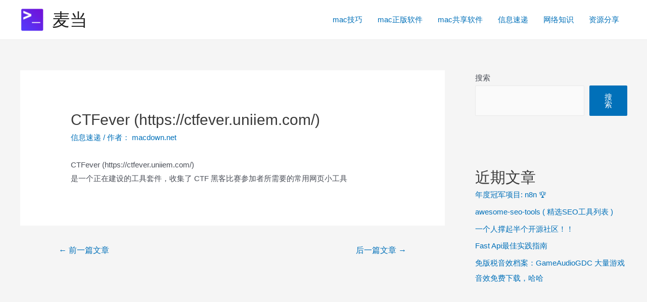

--- FILE ---
content_type: application/javascript
request_url: https://macdown.net/wp-content/themes/astra/assets/js/minified/frontend.min.js?ver=3.7.9
body_size: 3497
content:
var astraGetParents=function(e,t){Element.prototype.matches||(Element.prototype.matches=Element.prototype.matchesSelector||Element.prototype.mozMatchesSelector||Element.prototype.msMatchesSelector||Element.prototype.oMatchesSelector||Element.prototype.webkitMatchesSelector||function(e){for(var t=(this.document||this.ownerDocument).querySelectorAll(e),a=t.length;0<=--a&&t.item(a)!==this;);return-1<a});for(var a=[];e&&e!==document;e=e.parentNode)(!t||e.matches(t))&&a.push(e);return a},getParents=function(e,t){console.warn("getParents() function has been deprecated since version 2.5.0 or above of Astra Theme and will be removed in the future. Use astraGetParents() instead."),astraGetParents(e,t)},astraToggleClass=function(e,t){e.classList.contains(t)?e.classList.remove(t):e.classList.add(t)},toggleClass=function(e,t){console.warn("toggleClass() function has been deprecated since version 2.5.0 or above of Astra Theme and will be removed in the future. Use astraToggleClass() instead."),astraToggleClass(e,t)},astraTriggerEvent=(!function(){function e(e,t){t=t||{bubbles:!1,cancelable:!1,detail:void 0};var a=document.createEvent("CustomEvent");return a.initCustomEvent(e,t.bubbles,t.cancelable,t.detail),a}"function"!=typeof window.CustomEvent&&(e.prototype=window.Event.prototype,window.CustomEvent=e)}(),function(e,t){var a=new CustomEvent(t,2<arguments.length&&void 0!==arguments[2]?arguments[2]:{});e.dispatchEvent(a)});!function(){var l=document.querySelectorAll("#masthead .main-header-menu-toggle"),i=document.getElementById("masthead"),r={},c="",d=document.body,u="";function s(e){c=e.detail.type;var t=document.querySelectorAll(".menu-toggle");if("dropdown"===c&&(document.getElementById("ast-mobile-popup").classList.remove("active","show"),m("updateHeader")),"off-canvas"===c)for(var a=0;a<t.length;a++)void 0!==t[a]&&t[a].classList.contains("toggled")&&t[a].click();n(c)}function m(e){var t="";if(null==(u=i.querySelector("#ast-mobile-header"))||"dropdown"!==u.dataset.type||"updateHeader"===e){t=(void 0!==e&&"updateHeader"!==e?e.closest(".ast-mobile-popup-inner"):document.querySelector("#ast-mobile-popup")).querySelectorAll(".menu-item-has-children");for(var a=0;a<t.length;a++){t[a].classList.remove("ast-submenu-expanded");for(var n=t[a].querySelectorAll(".sub-menu"),s=0;s<n.length;s++)n[s].style.display="none"}var o=document.querySelectorAll(".menu-toggle");document.body.classList.remove("ast-main-header-nav-open","ast-popup-nav-open"),document.documentElement.classList.remove("ast-off-canvas-active");for(var l=0;l<o.length;l++)o[l].classList.remove("toggled"),o[l].style.display="flex"}}function n(e){var t=document.querySelectorAll("#ast-mobile-header .menu-toggle"),a=document.querySelectorAll("#ast-desktop-header .menu-toggle");if(void 0===e&&null!==i)if(u=i.querySelector("#ast-mobile-header"))e=u.dataset.type;else{var n=i.querySelector("#ast-desktop-header");if(!n)return;e=n.dataset.toggleType}if("off-canvas"===e){var n=document.getElementById("menu-toggle-close"),s=document.querySelector(".ast-mobile-popup-inner");if(null==s)return;popupLinks=s.getElementsByTagName("a");for(var o=0;o<t.length;o++)t[o].removeEventListener("click",astraNavMenuToggle,!1),t[o].addEventListener("click",popupTriggerClick,!1),t[o].trigger_type="mobile";for(o=0;o<a.length;o++)a[o].removeEventListener("click",astraNavMenuToggle,!1),a[o].addEventListener("click",popupTriggerClick,!1),a[o].trigger_type="desktop";for(n.addEventListener("click",function(e){document.getElementById("ast-mobile-popup").classList.remove("active","show"),m(this)}),document.addEventListener("keyup",function(e){27===e.keyCode&&(e.preventDefault(),document.getElementById("ast-mobile-popup").classList.remove("active","show"),m())}),document.addEventListener("click",function(e){e.target===document.querySelector(".ast-mobile-popup-drawer.active .ast-mobile-popup-overlay")&&(document.getElementById("ast-mobile-popup").classList.remove("active","show"),m())}),link=0,len=popupLinks.length;link<len;link++)null!==popupLinks[link].getAttribute("href")&&popupLinks[link].getAttribute("href").startsWith("#")&&(!popupLinks[link].parentElement.classList.contains("menu-item-has-children")||popupLinks[link].parentElement.classList.contains("menu-item-has-children")&&document.querySelector("header.site-header").classList.contains("ast-builder-menu-toggle-icon"))&&(popupLinks[link].addEventListener("click",g,!0),popupLinks[link].headerType="off-canvas");AstraToggleSetup()}else if("dropdown"===e){s=document.querySelector(".ast-mobile-header-content")||!1,n=document.querySelector(".ast-desktop-header-content")||!1;if(s){var l=s.getElementsByTagName("a");for(link=0,len=l.length;link<len;link++)null!==l[link].getAttribute("href")&&l[link].getAttribute("href").startsWith("#")&&(!l[link].parentElement.classList.contains("menu-item-has-children")||l[link].parentElement.classList.contains("menu-item-has-children")&&document.querySelector("header.site-header").classList.contains("ast-builder-menu-toggle-icon"))&&(l[link].addEventListener("click",g,!0),l[link].headerType="dropdown")}if(n){var r=n.getElementsByTagName("a");for(link=0,len=r.length;link<len;link++)r[link].addEventListener("click",g,!0),r[link].headerType="dropdown"}for(o=0;o<t.length;o++)t[o].removeEventListener("click",popupTriggerClick,!1),t[o].addEventListener("click",astraNavMenuToggle,!1),t[o].trigger_type="mobile";for(o=0;o<a.length;o++)a[o].removeEventListener("click",popupTriggerClick,!1),a[o].addEventListener("click",astraNavMenuToggle,!1),a[o].trigger_type="desktop";AstraToggleSetup()}v()}function g(e){switch(e.currentTarget.headerType){case"dropdown":for(var t=document.querySelectorAll(".menu-toggle.toggled"),a=0;a<t.length;a++)t[a].click();break;case"off-canvas":document.getElementById("menu-toggle-close").click()}}""!==(u=null!=i?i.querySelector("#ast-mobile-header"):u)&&null!==u&&(c=u.dataset.type),document.addEventListener("astMobileHeaderTypeChange",s,!1),popupTriggerClick=function(e){var e=e.currentTarget.trigger_type,t=document.getElementById("ast-mobile-popup");d.classList.contains("ast-popup-nav-open")||d.classList.add("ast-popup-nav-open"),d.classList.contains("ast-main-header-nav-open")||"mobile"===e||d.classList.add("ast-main-header-nav-open"),document.documentElement.classList.contains("ast-off-canvas-active")||document.documentElement.classList.add("ast-off-canvas-active"),"desktop"===e&&(t.querySelector(".ast-mobile-popup-content").style.display="none",t.querySelector(".ast-desktop-popup-content").style.display="block"),"mobile"===e&&(t.querySelector(".ast-desktop-popup-content").style.display="none",t.querySelector(".ast-mobile-popup-content").style.display="block"),this.style.display="none",t.classList.add("active","show")},window.addEventListener("load",function(){n()}),document.addEventListener("astLayoutWidthChanged",function(){n()}),document.addEventListener("astPartialContentRendered",function(){l=document.querySelectorAll(".main-header-menu-toggle"),d.classList.remove("ast-main-header-nav-open"),document.addEventListener("astMobileHeaderTypeChange",s,!1),n(),v()});var o=window.visualViewport.width;window.addEventListener("resize",function(){var e,t,a,n;"INPUT"!==document.activeElement.tagName&&(e=document.getElementById("menu-toggle-close"),t=document.querySelector(".menu-toggle.toggled"),a=document.querySelector("#masthead > #ast-desktop-header .ast-desktop-header-content"),n=document.querySelector(".elementor-editor-active"),a&&(a.style.display="none"),window.visualViewport.width!==o&&(t&&null===n&&t.click(),document.body.classList.remove("ast-main-header-nav-open","ast-popup-nav-open"),e&&null==n&&e.click()),p(),AstraToggleSetup())}),document.addEventListener("DOMContentLoaded",function(){if(AstraToggleSetup(),null!==(e=d.classList.contains("ast-header-break-point")?document.getElementById("ast-mobile-header"):document.getElementById("ast-desktop-header"))){var e,t=e.querySelector(".navigation-accessibility");if(t&&e){var a=e.getElementsByTagName("button")[0];if(void 0!==a||void 0!==(a=e.getElementsByTagName("a")[0])){var n=t.getElementsByTagName("ul")[0];if(void 0!==n){n.setAttribute("aria-expanded","false"),-1===n.className.indexOf("nav-menu")&&(n.className+=" nav-menu"),"off-canvas"===c&&(document.getElementById("menu-toggle-close").onclick=function(){-1!==t.className.indexOf("toggled")?(t.className=t.className.replace(" toggled",""),a.setAttribute("aria-expanded","false"),n.setAttribute("aria-expanded","false")):(t.className+=" toggled",a.setAttribute("aria-expanded","true"),n.setAttribute("aria-expanded","true"))}),a.onclick=function(){-1!==t.className.indexOf("toggled")?(t.className=t.className.replace(" toggled",""),a.setAttribute("aria-expanded","false"),n.setAttribute("aria-expanded","false")):(t.className+=" toggled",a.setAttribute("aria-expanded","true"),n.setAttribute("aria-expanded","true"))};for(var s=n.getElementsByTagName("a"),o=n.getElementsByTagName("ul"),l=0,r=o.length;l<r;l++)o[l].parentNode.setAttribute("aria-haspopup","true");for(l=0,r=s.length;l<r;l++)s[l].addEventListener("focus",b,!0),s[l].addEventListener("blur",b,!0),s[l].addEventListener("click",y,!0)}else a.style.display="none"}}}});for(var e,t,a,p=function(){var e=d.style.overflow,t=(d.style.overflow="hidden",document.documentElement.clientWidth);if(d.style.overflow=e,astra.break_point<t||0===t){if(0<l.length)for(var a=0;a<l.length;a++)null!==l[a]&&l[a].classList.remove("toggled");d.classList.remove("ast-header-break-point"),d.classList.add("ast-desktop"),astraTriggerEvent(d,"astra-header-responsive-enabled")}else d.classList.add("ast-header-break-point"),d.classList.remove("ast-desktop"),astraTriggerEvent(d,"astra-header-responsive-disabled")},v=function(){var e,t,a=document.querySelectorAll(".ast-account-action-login")[0];void 0!==a&&(e=document.getElementById("ast-hb-login-close"),t=document.getElementById("ast-hb-account-login-wrap"),a.onclick=function(e){e.preventDefault(),e.stopPropagation(),t.classList.contains("show")||t.classList.add("show")},e.onclick=function(e){e.preventDefault(),t.classList.remove("show")})},h=(p(),AstraToggleSubMenu=function(e){e.preventDefault();for(var t=this.parentNode,a=(t.classList.contains("ast-submenu-expanded")&&document.querySelector("header.site-header").classList.contains("ast-builder-menu-toggle-link")&&(this.classList.contains("ast-menu-toggle")||""!==(e=t.querySelector("a").getAttribute("href"))&&"#"!==e&&(window.location=e)),t.querySelectorAll(".menu-item-has-children")),n=0;n<a.length;n++){a[n].classList.remove("ast-submenu-expanded");var s=a[n].querySelector(".sub-menu, .children");null!==s&&(s.style.display="none")}for(var o=t.parentNode.querySelectorAll(".menu-item-has-children"),n=0;n<o.length;n++)if(o[n]!=t){o[n].classList.remove("ast-submenu-expanded");for(var l=o[n].querySelectorAll(".sub-menu"),r=0;r<l.length;r++)l[r].style.display="none"}t.classList.contains("menu-item-has-children")&&(astraToggleClass(t,"ast-submenu-expanded"),t.classList.contains("ast-submenu-expanded")?t.querySelector(".sub-menu").style.display="block":t.querySelector(".sub-menu").style.display="none")},AstraToggleSetup=function(){var e,t;if("undefined"!=typeof astraAddon)astraToggleSetupPro(c,d,r);else if(e="off-canvas"===c||"full-width"===c?document.querySelectorAll("#ast-mobile-popup, #ast-mobile-header"):document.querySelectorAll("#ast-mobile-header"),0<(t=document.querySelectorAll("#ast-mobile-header .main-header-menu-toggle")).length)for(var a=0;a<t.length;a++)if(t[a].setAttribute("data-index",a),r[a]||(r[a]=t[a],t[a].addEventListener("click",astraNavMenuToggle,!1)),void 0!==e[a])for(var n,s=0;s<e.length;s++)if(0<(n=document.querySelector("header.site-header").classList.contains("ast-builder-menu-toggle-link")?e[s].querySelectorAll("ul.main-header-menu .menu-item-has-children > .menu-link, ul.main-header-menu .ast-menu-toggle"):e[s].querySelectorAll("ul.main-header-menu .ast-menu-toggle")).length)for(var o=0;o<n.length;o++)n[o].addEventListener("click",AstraToggleSubMenu,!1)},astraNavMenuToggle=function(e){if("undefined"!=typeof astraAddon)astraNavMenuTogglePro(e,d,c,this);else{e.preventDefault();var e=document.querySelectorAll("#masthead > #ast-mobile-header .main-header-bar-navigation"),t=(l=document.querySelectorAll("#masthead > #ast-mobile-header .main-header-menu-toggle"),"0");if(null!==this.closest("#ast-fixed-header")&&(e=document.querySelectorAll("#ast-fixed-header > #ast-mobile-header .main-header-bar-navigation"),l=document.querySelectorAll("#ast-fixed-header .main-header-menu-toggle"),t="0"),void 0===e[t])return!1;for(var a=e[t].querySelectorAll(".menu-item-has-children"),n=0;n<a.length;n++){a[n].classList.remove("ast-submenu-expanded");for(var s=a[n].querySelectorAll(".sub-menu"),o=0;o<s.length;o++)s[o].style.display="none"}-1!==(this.getAttribute("class")||"").indexOf("main-header-menu-toggle")&&(astraToggleClass(e[t],"toggle-on"),astraToggleClass(l[t],"toggled"),e[t].classList.contains("toggle-on")?(e[t].style.display="block",d.classList.add("ast-main-header-nav-open")):(e[t].style.display="",d.classList.remove("ast-main-header-nav-open")))}},d.addEventListener("astra-header-responsive-enabled",function(){var e=document.querySelectorAll(".main-header-bar-navigation");if(0<e.length)for(var t=0;t<e.length;t++){null!=e[t]&&(e[t].classList.remove("toggle-on"),e[t].style.display="");for(var a=e[t].getElementsByClassName("sub-menu"),n=0;n<a.length;n++)a[n].style.display="";for(var s=e[t].getElementsByClassName("children"),o=0;o<s.length;o++)s[o].style.display="";for(var l=e[t].getElementsByClassName("ast-search-menu-icon"),r=0;r<l.length;r++)l[r].classList.remove("ast-dropdown-active"),l[r].style.display=""}},!1),t=navigator.userAgent,a=t.match(/(opera|chrome|safari|firefox|msie|trident(?=\/))\/?\s*(\d+)/i)||[],/trident/i.test(a[1])?e=/\brv[ :]+(\d+)/g.exec(t)||[]:"Chrome"===a[1]&&null!=(e=t.match(/\bOPR|Edge\/(\d+)/))||(a=a[2]?[a[1],a[2]]:[navigator.appName,navigator.appVersion,"-?"],null!=(e=t.match(/version\/(\d+)/i))&&a.splice(1,1,e[1]),"Safari"===a[0]&&a[1]<11&&document.body.classList.add("ast-safari-browser-less-than-11")),document.getElementsByClassName("astra-search-icon")),f=0;f<h.length;f++)h[f].onclick=function(e){var t;this.classList.contains("slide-search")&&(e.preventDefault(),(t=this.parentNode.parentNode.parentNode.querySelector(".ast-search-menu-icon")).classList.contains("ast-dropdown-active")?(""!==(t.querySelector(".search-field").value||"")&&t.querySelector(".search-form").submit(),t.classList.remove("ast-dropdown-active")):(t.classList.add("ast-dropdown-active"),t.querySelector(".search-field").setAttribute("autocomplete","off"),setTimeout(function(){t.querySelector(".search-field").focus()},200)))};function y(){var e=this||"";if(e&&!e.classList.contains("astra-search-icon")&&null===e.closest(".ast-builder-menu")&&-1!==new String(e).indexOf("#")){var t=e.parentNode;if(d.classList.contains("ast-header-break-point"))document.querySelector("header.site-header").classList.contains("ast-builder-menu-toggle-link")&&t.classList.contains("menu-item-has-children")||(document.querySelector(".main-header-menu-toggle").classList.remove("toggled"),(t=document.querySelector(".main-header-bar-navigation")).classList.remove("toggle-on"),t.style.display="none",astraTriggerEvent(document.querySelector("body"),"astraMenuHashLinkClicked"));else for(;-1===e.className.indexOf("nav-menu");)"li"===e.tagName.toLowerCase()&&-1!==e.className.indexOf("focus")&&(e.className=e.className.replace(" focus","")),e=e.parentElement}}function b(){for(var e=this;-1===e.className.indexOf("navigation-accessibility");)"li"===e.tagName.toLowerCase()&&e.classList.toggle("focus"),e=e.parentElement}d.onclick=function(e){if(void 0!==e.target.classList&&!e.target.classList.contains("ast-search-menu-icon")&&0===astraGetParents(e.target,".ast-search-menu-icon").length&&0===astraGetParents(e.target,".ast-search-icon").length)for(var t=document.getElementsByClassName("ast-search-menu-icon"),a=0;a<t.length;a++)t[a].classList.remove("ast-dropdown-active")},"querySelector"in document&&"addEventListener"in window&&(d.addEventListener("mousedown",function(){d.classList.add("ast-mouse-clicked")}),d.addEventListener("keydown",function(){d.classList.remove("ast-mouse-clicked")}))}();